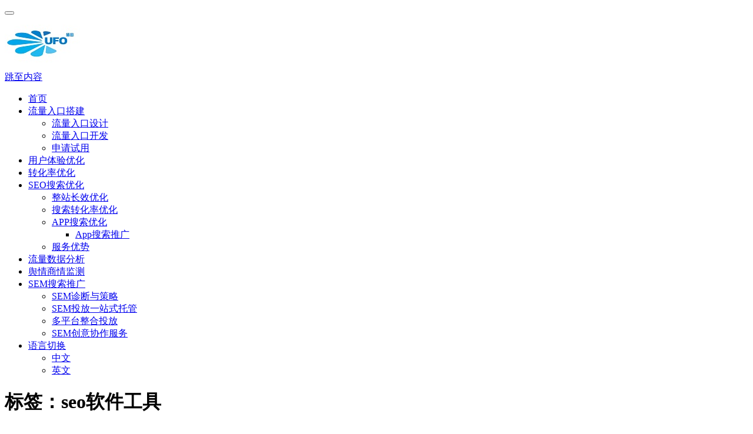

--- FILE ---
content_type: text/html; charset=UTF-8
request_url: http://www.ctufo.com/tag/seo%E8%BD%AF%E4%BB%B6%E5%B7%A5%E5%85%B7
body_size: 14160
content:
<!DOCTYPE html>

<html lang="zh-CN">

<head>


<meta charset="UTF-8">
<meta name="viewport" content="width=device-width, initial-scale=1">
<link rel="profile" href="http://gmpg.org/xfn/11">
<link rel="pingback" href="http://www.ctufo.com/xmlrpc.php">

<title>seo软件工具 | CTUFO searching</title>

<!-- All In One SEO Pack 3.7.0[264,310] -->

<meta name="keywords"  content="营销中对你有用的seo优化软件工具,seo优化,自动优化软件,seo软件工具,seo,分享与沙龙" />

<script type="application/ld+json" class="aioseop-schema">{"@context":"https://schema.org","@graph":[{"@type":"Organization","@id":"http://www.ctufo.com/#organization","url":"http://www.ctufo.com/","name":"CTUFO searching","sameAs":[],"logo":{"@type":"ImageObject","@id":"http://www.ctufo.com/#logo","url":"http://www.ctufo.com/wp-content/uploads/2017/07/logo-128.jpg","caption":""},"image":{"@id":"http://www.ctufo.com/#logo"}},{"@type":"WebSite","@id":"http://www.ctufo.com/#website","url":"http://www.ctufo.com/","name":"CTUFO searching","publisher":{"@id":"http://www.ctufo.com/#organization"},"potentialAction":{"@type":"SearchAction","target":"http://www.ctufo.com/?s={search_term_string}","query-input":"required name=search_term_string"}},{"@type":"CollectionPage","@id":"http://www.ctufo.com/tag/seo%e8%bd%af%e4%bb%b6%e5%b7%a5%e5%85%b7#collectionpage","url":"http://www.ctufo.com/tag/seo%e8%bd%af%e4%bb%b6%e5%b7%a5%e5%85%b7","inLanguage":"zh-CN","name":"seo软件工具","isPartOf":{"@id":"http://www.ctufo.com/#website"},"breadcrumb":{"@id":"http://www.ctufo.com/tag/seo%e8%bd%af%e4%bb%b6%e5%b7%a5%e5%85%b7#breadcrumblist"}},{"@type":"BreadcrumbList","@id":"http://www.ctufo.com/tag/seo%e8%bd%af%e4%bb%b6%e5%b7%a5%e5%85%b7#breadcrumblist","itemListElement":[{"@type":"ListItem","position":1,"item":{"@type":"WebPage","@id":"http://www.ctufo.com/","url":"http://www.ctufo.com/","name":" CTUFO流量营销技术咨询 Traffic Marketing Consulting－SEO，SEM，ASO，UEO"}},{"@type":"ListItem","position":2,"item":{"@type":"WebPage","@id":"http://www.ctufo.com/tag/seo%e8%bd%af%e4%bb%b6%e5%b7%a5%e5%85%b7","url":"http://www.ctufo.com/tag/seo%e8%bd%af%e4%bb%b6%e5%b7%a5%e5%85%b7","name":"seo软件工具"}}]}]}</script>
<link rel="canonical" href="http://www.ctufo.com/tag/seo%e8%bd%af%e4%bb%b6%e5%b7%a5%e5%85%b7" />
<!-- All In One SEO Pack -->
<link rel='dns-prefetch' href='//cdnjs.cloudflare.com' />
<link rel='dns-prefetch' href='//fonts.googleapis.com' />
<link rel='dns-prefetch' href='//s.w.org' />
<link rel="alternate" type="application/rss+xml" title="CTUFO searching &raquo; Feed" href="http://www.ctufo.com/feed" />
<link rel="alternate" type="application/rss+xml" title="CTUFO searching &raquo; 评论Feed" href="http://www.ctufo.com/comments/feed" />
<link rel="alternate" type="application/rss+xml" title="CTUFO searching &raquo; seo软件工具标签Feed" href="http://www.ctufo.com/tag/seo%e8%bd%af%e4%bb%b6%e5%b7%a5%e5%85%b7/feed" />
		<script type="text/javascript">
			window._wpemojiSettings = {"baseUrl":"https:\/\/s.w.org\/images\/core\/emoji\/11.2.0\/72x72\/","ext":".png","svgUrl":"https:\/\/s.w.org\/images\/core\/emoji\/11.2.0\/svg\/","svgExt":".svg","source":{"concatemoji":"http:\/\/www.ctufo.com\/wp-includes\/js\/wp-emoji-release.min.js?ver=5.1.19"}};
			!function(e,a,t){var n,r,o,i=a.createElement("canvas"),p=i.getContext&&i.getContext("2d");function s(e,t){var a=String.fromCharCode;p.clearRect(0,0,i.width,i.height),p.fillText(a.apply(this,e),0,0);e=i.toDataURL();return p.clearRect(0,0,i.width,i.height),p.fillText(a.apply(this,t),0,0),e===i.toDataURL()}function c(e){var t=a.createElement("script");t.src=e,t.defer=t.type="text/javascript",a.getElementsByTagName("head")[0].appendChild(t)}for(o=Array("flag","emoji"),t.supports={everything:!0,everythingExceptFlag:!0},r=0;r<o.length;r++)t.supports[o[r]]=function(e){if(!p||!p.fillText)return!1;switch(p.textBaseline="top",p.font="600 32px Arial",e){case"flag":return s([55356,56826,55356,56819],[55356,56826,8203,55356,56819])?!1:!s([55356,57332,56128,56423,56128,56418,56128,56421,56128,56430,56128,56423,56128,56447],[55356,57332,8203,56128,56423,8203,56128,56418,8203,56128,56421,8203,56128,56430,8203,56128,56423,8203,56128,56447]);case"emoji":return!s([55358,56760,9792,65039],[55358,56760,8203,9792,65039])}return!1}(o[r]),t.supports.everything=t.supports.everything&&t.supports[o[r]],"flag"!==o[r]&&(t.supports.everythingExceptFlag=t.supports.everythingExceptFlag&&t.supports[o[r]]);t.supports.everythingExceptFlag=t.supports.everythingExceptFlag&&!t.supports.flag,t.DOMReady=!1,t.readyCallback=function(){t.DOMReady=!0},t.supports.everything||(n=function(){t.readyCallback()},a.addEventListener?(a.addEventListener("DOMContentLoaded",n,!1),e.addEventListener("load",n,!1)):(e.attachEvent("onload",n),a.attachEvent("onreadystatechange",function(){"complete"===a.readyState&&t.readyCallback()})),(n=t.source||{}).concatemoji?c(n.concatemoji):n.wpemoji&&n.twemoji&&(c(n.twemoji),c(n.wpemoji)))}(window,document,window._wpemojiSettings);
		</script>
		<style type="text/css">
img.wp-smiley,
img.emoji {
	display: inline !important;
	border: none !important;
	box-shadow: none !important;
	height: 1em !important;
	width: 1em !important;
	margin: 0 .07em !important;
	vertical-align: -0.1em !important;
	background: none !important;
	padding: 0 !important;
}
</style>
	<link rel='stylesheet' id='wp-block-library-css'  href='http://www.ctufo.com/wp-includes/css/dist/block-library/style.min.css?ver=5.1.19' type='text/css' media='all' />
<link rel='stylesheet' id='font-awesome-5-css'  href='http://www.ctufo.com/wp-content/plugins/themeisle-companion/obfx_modules/gutenberg-blocks/assets/fontawesome/css/all.min.css?ver=2.9.16' type='text/css' media='all' />
<link rel='stylesheet' id='font-awesome-4-shims-css'  href='http://www.ctufo.com/wp-content/plugins/themeisle-companion/obfx_modules/gutenberg-blocks/assets/fontawesome/css/v4-shims.min.css?ver=2.9.16' type='text/css' media='all' />
<link rel='stylesheet' id='themeisle-block_styles-css'  href='http://www.ctufo.com/wp-content/plugins/themeisle-companion/vendor/codeinwp/gutenberg-blocks/build/style.css?ver=1.5.6' type='text/css' media='all' />
<link rel='stylesheet' id='lvca-animate-styles-css'  href='http://www.ctufo.com/wp-content/plugins/addons-for-visual-composer/assets/css/animate.css?ver=2.6.0' type='text/css' media='all' />
<link rel='stylesheet' id='lvca-frontend-styles-css'  href='http://www.ctufo.com/wp-content/plugins/addons-for-visual-composer/assets/css/lvca-frontend.css?ver=2.6.0' type='text/css' media='all' />
<link rel='stylesheet' id='lvca-icomoon-styles-css'  href='http://www.ctufo.com/wp-content/plugins/addons-for-visual-composer/assets/css/icomoon.css?ver=2.6.0' type='text/css' media='all' />
<link rel='stylesheet' id='contact-form-7-css'  href='http://www.ctufo.com/wp-content/plugins/contact-form-7/includes/css/styles.css?ver=5.0.3' type='text/css' media='all' />
<link rel='stylesheet' id='cool-tag-cloud-css'  href='http://www.ctufo.com/wp-content/plugins/cool-tag-cloud/inc/cool-tag-cloud.css?ver=2.20' type='text/css' media='all' />
<link rel='stylesheet' id='dslc-fontawesome-css'  href='http://www.ctufo.com/wp-content/plugins/live-composer-page-builder/css/font-awesome.css?ver=1.5.8' type='text/css' media='all' />
<link rel='stylesheet' id='dslc-plugins-css-css'  href='http://www.ctufo.com/wp-content/plugins/live-composer-page-builder/css/dist/frontend.plugins.min.css?ver=1.5.8' type='text/css' media='all' />
<link rel='stylesheet' id='dslc-frontend-css-css'  href='http://www.ctufo.com/wp-content/plugins/live-composer-page-builder/css/dist/frontend.min.css?ver=1.5.8' type='text/css' media='all' />
<link rel='stylesheet' id='dashicons-css'  href='http://www.ctufo.com/wp-includes/css/dashicons.min.css?ver=5.1.19' type='text/css' media='all' />
<link rel='stylesheet' id='obfx-module-pub-css-menu-icons-0-css'  href='https://cdnjs.cloudflare.com/ajax/libs/font-awesome/4.7.0/css/font-awesome.min.css?ver=2.9.16' type='text/css' media='all' />
<link rel='stylesheet' id='obfx-module-pub-css-menu-icons-1-css'  href='http://www.ctufo.com/wp-content/plugins/themeisle-companion/obfx_modules/menu-icons/css/public.css?ver=2.9.16' type='text/css' media='all' />
<link rel='stylesheet' id='lvca-accordion-css'  href='http://www.ctufo.com/wp-content/plugins/addons-for-visual-composer/includes/addons/accordion/css/style.css?ver=2.6.0' type='text/css' media='all' />
<link rel='stylesheet' id='lvca-slick-css'  href='http://www.ctufo.com/wp-content/plugins/addons-for-visual-composer/assets/css/slick.css?ver=2.6.0' type='text/css' media='all' />
<link rel='stylesheet' id='lvca-carousel-css'  href='http://www.ctufo.com/wp-content/plugins/addons-for-visual-composer/includes/addons/carousel/css/style.css?ver=2.6.0' type='text/css' media='all' />
<link rel='stylesheet' id='lvca-clients-css'  href='http://www.ctufo.com/wp-content/plugins/addons-for-visual-composer/includes/addons/clients/css/style.css?ver=2.6.0' type='text/css' media='all' />
<link rel='stylesheet' id='lvca-heading-css'  href='http://www.ctufo.com/wp-content/plugins/addons-for-visual-composer/includes/addons/heading/css/style.css?ver=2.6.0' type='text/css' media='all' />
<link rel='stylesheet' id='lvca-odometers-css'  href='http://www.ctufo.com/wp-content/plugins/addons-for-visual-composer/includes/addons/odometers/css/style.css?ver=2.6.0' type='text/css' media='all' />
<link rel='stylesheet' id='lvca-piecharts-css'  href='http://www.ctufo.com/wp-content/plugins/addons-for-visual-composer/includes/addons/piecharts/css/style.css?ver=2.6.0' type='text/css' media='all' />
<link rel='stylesheet' id='lvca-posts-carousel-css'  href='http://www.ctufo.com/wp-content/plugins/addons-for-visual-composer/includes/addons/posts-carousel/css/style.css?ver=2.6.0' type='text/css' media='all' />
<link rel='stylesheet' id='lvca-pricing-table-css'  href='http://www.ctufo.com/wp-content/plugins/addons-for-visual-composer/includes/addons/pricing-table/css/style.css?ver=2.6.0' type='text/css' media='all' />
<link rel='stylesheet' id='lvca-services-css'  href='http://www.ctufo.com/wp-content/plugins/addons-for-visual-composer/includes/addons/services/css/style.css?ver=2.6.0' type='text/css' media='all' />
<link rel='stylesheet' id='lvca-stats-bar-css'  href='http://www.ctufo.com/wp-content/plugins/addons-for-visual-composer/includes/addons/stats-bar/css/style.css?ver=2.6.0' type='text/css' media='all' />
<link rel='stylesheet' id='lvca-tabs-css'  href='http://www.ctufo.com/wp-content/plugins/addons-for-visual-composer/includes/addons/tabs/css/style.css?ver=2.6.0' type='text/css' media='all' />
<link rel='stylesheet' id='lvca-team-members-css'  href='http://www.ctufo.com/wp-content/plugins/addons-for-visual-composer/includes/addons/team/css/style.css?ver=2.6.0' type='text/css' media='all' />
<link rel='stylesheet' id='lvca-testimonials-css'  href='http://www.ctufo.com/wp-content/plugins/addons-for-visual-composer/includes/addons/testimonials/css/style.css?ver=2.6.0' type='text/css' media='all' />
<link rel='stylesheet' id='lvca-flexslider-css'  href='http://www.ctufo.com/wp-content/plugins/addons-for-visual-composer/assets/css/flexslider.css?ver=2.6.0' type='text/css' media='all' />
<link rel='stylesheet' id='lvca-testimonials-slider-css'  href='http://www.ctufo.com/wp-content/plugins/addons-for-visual-composer/includes/addons/testimonials-slider/css/style.css?ver=2.6.0' type='text/css' media='all' />
<link rel='stylesheet' id='lvca-portfolio-css'  href='http://www.ctufo.com/wp-content/plugins/addons-for-visual-composer/includes/addons/portfolio/css/style.css?ver=2.6.0' type='text/css' media='all' />
<link rel='stylesheet' id='zerif_font_all-css'  href='//fonts.googleapis.com/css?family=Open+Sans%3A300%2C300italic%2C400%2C400italic%2C600%2C600italic%2C700%2C700italic%2C800%2C800italic&#038;subset=latin&#038;ver=5.1.19' type='text/css' media='all' />
<link rel='stylesheet' id='zerif_bootstrap_style-css'  href='http://www.ctufo.com/wp-content/themes/zerif-lite/css/bootstrap.css?ver=5.1.19' type='text/css' media='all' />
<link rel='stylesheet' id='zerif_fontawesome-css'  href='http://www.ctufo.com/wp-content/themes/zerif-lite/css/font-awesome.min.css?ver=v1' type='text/css' media='all' />
<link rel='stylesheet' id='zerif_style-css'  href='http://www.ctufo.com/wp-content/themes/zerif-lite/style.css?ver=1.8.5.42' type='text/css' media='all' />
<style id='zerif_style-inline-css' type='text/css'>

		.page-template-builder-fullwidth {
			overflow: hidden;
		}
		@media (min-width: 768px) {
			.page-template-builder-fullwidth-std .header > .elementor {
				padding-top: 76px;
			}
		}

</style>
<link rel='stylesheet' id='zerif_responsive_style-css'  href='http://www.ctufo.com/wp-content/themes/zerif-lite/css/responsive.css?ver=1.8.5.42' type='text/css' media='all' />
<!--[if lt IE 9]>
<link rel='stylesheet' id='zerif_ie_style-css'  href='http://www.ctufo.com/wp-content/themes/zerif-lite/css/ie.css?ver=1.8.5.42' type='text/css' media='all' />
<![endif]-->
<script type='text/javascript' src='http://www.ctufo.com/wp-includes/js/jquery/jquery.js?ver=1.12.4'></script>
<script type='text/javascript' src='http://www.ctufo.com/wp-includes/js/jquery/jquery-migrate.min.js?ver=1.4.1'></script>
<script type='text/javascript'>
var mejsL10n = {"language":"zh","strings":{"mejs.install-flash":"\u60a8\u6b63\u5728\u4f7f\u7528\u7684\u6d4f\u89c8\u5668\u672a\u5b89\u88c5\u6216\u542f\u7528Flash\u64ad\u653e\u5668\uff0c\u8bf7\u542f\u7528\u60a8\u7684Flash\u64ad\u653e\u5668\u63d2\u4ef6\uff0c\u6216\u4ece https:\/\/get.adobe.com\/flashplayer\/ \u4e0b\u8f7d\u6700\u65b0\u7248\u3002","mejs.fullscreen-off":"\u5173\u95ed\u5168\u5c4f","mejs.fullscreen-on":"\u5168\u5c4f","mejs.download-video":"\u4e0b\u8f7d\u89c6\u9891","mejs.fullscreen":"\u5168\u5c4f","mejs.time-jump-forward":["\u524d\u8fdb1\u79d2","\u524d\u8fdb%1\u79d2"],"mejs.loop":"\u5207\u6362\u5faa\u73af","mejs.play":"\u64ad\u653e","mejs.pause":"\u6682\u505c","mejs.close":"\u5173\u95ed","mejs.time-slider":"\u65f6\u95f4\u8f74","mejs.time-help-text":"\u4f7f\u7528\u5de6\/\u53f3\u7bad\u5934\u952e\u6765\u524d\u8fdb\u4e00\u79d2\uff0c\u4e0a\/\u4e0b\u7bad\u5934\u952e\u6765\u524d\u8fdb\u5341\u79d2\u3002","mejs.time-skip-back":["\u540e\u90001\u79d2","\u8df3\u56de%1\u79d2"],"mejs.captions-subtitles":"\u8bf4\u660e\u6587\u5b57\u6216\u5b57\u5e55","mejs.captions-chapters":"\u7ae0\u8282","mejs.none":"\u65e0","mejs.mute-toggle":"\u5207\u6362\u9759\u97f3","mejs.volume-help-text":"\u4f7f\u7528\u4e0a\/\u4e0b\u7bad\u5934\u952e\u6765\u589e\u9ad8\u6216\u964d\u4f4e\u97f3\u91cf\u3002","mejs.unmute":"\u53d6\u6d88\u9759\u97f3","mejs.mute":"\u9759\u97f3","mejs.volume-slider":"\u97f3\u91cf","mejs.video-player":"\u89c6\u9891\u64ad\u653e\u5668","mejs.audio-player":"\u97f3\u9891\u64ad\u653e\u5668","mejs.ad-skip":"\u8df3\u8fc7\u5e7f\u544a","mejs.ad-skip-info":["1\u79d2\u540e\u8df3\u8fc7","%1\u79d2\u540e\u8df3\u8fc7"],"mejs.source-chooser":"\u9009\u62e9\u6765\u6e90","mejs.stop":"\u505c\u6b62","mejs.speed-rate":"\u901f\u5ea6","mejs.live-broadcast":"\u73b0\u573a\u76f4\u64ad","mejs.afrikaans":"\u5357\u975e\u8377\u5170\u8bed","mejs.albanian":"\u963f\u5c14\u5df4\u5c3c\u4e9a\u8bed","mejs.arabic":"\u963f\u62c9\u4f2f\u8bed","mejs.belarusian":"\u767d\u4fc4\u7f57\u65af\u8bed","mejs.bulgarian":"\u4fdd\u52a0\u5229\u4e9a\u8bed","mejs.catalan":"\u52a0\u6cf0\u7f57\u5c3c\u4e9a\u8bed","mejs.chinese":"\u4e2d\u6587","mejs.chinese-simplified":"\u7b80\u4f53\u4e2d\u6587","mejs.chinese-traditional":"\u7e41\u4f53\u4e2d\u6587","mejs.croatian":"\u514b\u7f57\u5730\u4e9a\u8bed","mejs.czech":"\u6377\u514b\u8bed","mejs.danish":"\u4e39\u9ea6\u8bed","mejs.dutch":"\u8377\u5170\u8bed","mejs.english":"\u82f1\u8bed","mejs.estonian":"\u7231\u6c99\u5c3c\u4e9a\u8bed","mejs.filipino":"\u83f2\u5f8b\u5bbe\u8bed","mejs.finnish":"\u82ac\u5170\u8bed","mejs.french":"\u6cd5\u8bed","mejs.galician":"\u52a0\u5229\u897f\u4e9a\u8bed","mejs.german":"\u5fb7\u8bed","mejs.greek":"\u5e0c\u814a\u8bed","mejs.haitian-creole":"\u6d77\u5730\u514b\u91cc\u5965\u5c14\u8bed","mejs.hebrew":"\u5e0c\u4f2f\u6765\u8bed","mejs.hindi":"\u5370\u5730\u8bed","mejs.hungarian":"\u5308\u7259\u5229\u8bed","mejs.icelandic":"\u51b0\u5c9b\u8bed","mejs.indonesian":"\u5370\u5ea6\u5c3c\u897f\u4e9a\u8bed","mejs.irish":"\u7231\u5c14\u5170\u8bed","mejs.italian":"\u610f\u5927\u5229\u8bed","mejs.japanese":"\u65e5\u8bed","mejs.korean":"\u97e9\u8bed","mejs.latvian":"\u62c9\u8131\u7ef4\u4e9a\u8bed","mejs.lithuanian":"\u7acb\u9676\u5b9b\u8bed","mejs.macedonian":"\u9a6c\u5176\u987f\u8bed","mejs.malay":"\u9a6c\u6765\u8bed","mejs.maltese":"\u9a6c\u8033\u4ed6\u8bed","mejs.norwegian":"\u632a\u5a01\u8bed","mejs.persian":"\u6ce2\u65af\u8bed","mejs.polish":"\u6ce2\u5170\u8bed","mejs.portuguese":"\u8461\u8404\u7259\u8bed","mejs.romanian":"\u7f57\u9a6c\u5c3c\u4e9a\u8bed","mejs.russian":"\u4fc4\u8bed","mejs.serbian":"\u585e\u5c14\u7ef4\u4e9a\u8bed","mejs.slovak":"\u65af\u6d1b\u4f10\u514b\u8bed","mejs.slovenian":"\u65af\u6d1b\u6587\u5c3c\u4e9a\u8bed","mejs.spanish":"\u897f\u73ed\u7259\u8bed","mejs.swahili":"\u65af\u74e6\u5e0c\u91cc\u8bed","mejs.swedish":"\u745e\u5178\u8bed","mejs.tagalog":"\u4ed6\u52a0\u7984\u8bed","mejs.thai":"\u6cf0\u8bed","mejs.turkish":"\u571f\u8033\u5176\u8bed","mejs.ukrainian":"\u4e4c\u514b\u5170\u8bed","mejs.vietnamese":"\u8d8a\u5357\u8bed","mejs.welsh":"\u5a01\u5c14\u58eb\u8bed","mejs.yiddish":"\u610f\u7b2c\u7eea\u8bed"}};
</script>
<script type='text/javascript' src='http://www.ctufo.com/wp-includes/js/mediaelement/mediaelement-and-player.min.js?ver=4.2.6-78496d1'></script>
<script type='text/javascript' src='http://www.ctufo.com/wp-includes/js/mediaelement/mediaelement-migrate.min.js?ver=5.1.19'></script>
<script type='text/javascript'>
/* <![CDATA[ */
var _wpmejsSettings = {"pluginPath":"\/wp-includes\/js\/mediaelement\/","classPrefix":"mejs-","stretching":"responsive"};
/* ]]> */
</script>
<script type='text/javascript' src='http://www.ctufo.com/wp-content/plugins/live-composer-page-builder/js/dist/client_plugins.min.js?ver=1.5.8'></script>
<script type='text/javascript' src='http://www.ctufo.com/wp-content/plugins/addons-for-visual-composer/includes/addons/accordion/js/accordion.min.js?ver=2.6.0'></script>
<script type='text/javascript' src='http://www.ctufo.com/wp-content/plugins/addons-for-visual-composer/assets/js/slick.min.js?ver=2.6.0'></script>
<script type='text/javascript' src='http://www.ctufo.com/wp-content/plugins/addons-for-visual-composer/assets/js/jquery.stats.min.js?ver=2.6.0'></script>
<script type='text/javascript' src='http://www.ctufo.com/wp-content/plugins/addons-for-visual-composer/includes/addons/odometers/js/odometer.min.js?ver=2.6.0'></script>
<script type='text/javascript' src='http://www.ctufo.com/wp-content/plugins/addons-for-visual-composer/includes/addons/piecharts/js/piechart.min.js?ver=2.6.0'></script>
<script type='text/javascript' src='http://www.ctufo.com/wp-content/plugins/addons-for-visual-composer/includes/addons/posts-carousel/js/posts-carousel.min.js?ver=2.6.0'></script>
<script type='text/javascript' src='http://www.ctufo.com/wp-content/plugins/addons-for-visual-composer/includes/addons/spacer/js/spacer.min.js?ver=2.6.0'></script>
<script type='text/javascript' src='http://www.ctufo.com/wp-content/plugins/addons-for-visual-composer/includes/addons/services/js/services.min.js?ver=2.6.0'></script>
<script type='text/javascript' src='http://www.ctufo.com/wp-content/plugins/addons-for-visual-composer/includes/addons/stats-bar/js/stats-bar.min.js?ver=2.6.0'></script>
<script type='text/javascript' src='http://www.ctufo.com/wp-content/plugins/addons-for-visual-composer/includes/addons/tabs/js/tabs.min.js?ver=2.6.0'></script>
<script type='text/javascript' src='http://www.ctufo.com/wp-content/plugins/addons-for-visual-composer/assets/js/jquery.flexslider.min.js?ver=2.6.0'></script>
<script type='text/javascript' src='http://www.ctufo.com/wp-content/plugins/addons-for-visual-composer/includes/addons/testimonials-slider/js/testimonials.min.js?ver=2.6.0'></script>
<script type='text/javascript' src='http://www.ctufo.com/wp-content/plugins/addons-for-visual-composer/assets/js/isotope.pkgd.min.js?ver=2.6.0'></script>
<script type='text/javascript' src='http://www.ctufo.com/wp-content/plugins/addons-for-visual-composer/assets/js/imagesloaded.pkgd.min.js?ver=2.6.0'></script>
<script type='text/javascript' src='http://www.ctufo.com/wp-content/plugins/addons-for-visual-composer/includes/addons/portfolio/js/portfolio.min.js?ver=2.6.0'></script>
<!--[if lt IE 9]>
<script type='text/javascript' src='http://www.ctufo.com/wp-content/themes/zerif-lite/js/html5.js?ver=5.1.19'></script>
<![endif]-->
<link rel='https://api.w.org/' href='http://www.ctufo.com/wp-json/' />
<link rel="EditURI" type="application/rsd+xml" title="RSD" href="http://www.ctufo.com/xmlrpc.php?rsd" />
<link rel="wlwmanifest" type="application/wlwmanifest+xml" href="http://www.ctufo.com/wp-includes/wlwmanifest.xml" /> 
<meta name="generator" content="WordPress 5.1.19" />
        <script type="text/javascript">
            (function () {
                window.lvca_fs = {can_use_premium_code: false};
            })();
        </script>
        <!-- Enter your scripts here --><style type="text/css" id="custom-background-css">
body.custom-background { background-image: url("http://www.ctufo.com/wp-content/uploads/2020/09/2.png"); background-position: left top; background-size: auto; background-repeat: repeat; background-attachment: scroll; }
</style>
	<style type="text/css">.dslc-modules-section-wrapper, .dslca-add-modules-section { width : 640px; } .dslc-modules-section:not(.dslc-full) { padding-left: 4%;  padding-right: 4%; } .dslc-modules-section { margin-left:0%;margin-right:0%;margin-bottom:0px;padding-bottom:80px;padding-top:80px;padding-left:0%;padding-right:0%;background-image:none;background-repeat:repeat;background-position:left top;background-attachment:scroll;background-size:auto;border-width:0px;border-style:solid; }</style><link rel="icon" href="http://www.ctufo.com/wp-content/uploads/2017/07/储田logo32X32-04.png" sizes="32x32" />
<link rel="icon" href="http://www.ctufo.com/wp-content/uploads/2017/07/储田logo32X32-04.png" sizes="192x192" />
<link rel="apple-touch-icon-precomposed" href="http://www.ctufo.com/wp-content/uploads/2017/07/储田logo32X32-04.png" />
<meta name="msapplication-TileImage" content="http://www.ctufo.com/wp-content/uploads/2017/07/储田logo32X32-04.png" />
		<style type="text/css" id="wp-custom-css">
			.home1 {
FILTER: gray;
-webkit-filter: grayscale(100%);
}
		</style>
		
</head>


	<body class="archive tag tag-seo tag-637 wp-custom-logo group-blog" >



<div id="mobilebgfix">
	<div class="mobile-bg-fix-img-wrap">
		<div class="mobile-bg-fix-img"></div>
	</div>
	<div class="mobile-bg-fix-whole-site">


<header id="home" class="header" itemscope="itemscope" itemtype="http://schema.org/WPHeader">

	<div id="main-nav" class="navbar navbar-inverse bs-docs-nav" role="banner">

		<div class="container">

			
			<div class="navbar-header responsive-logo">

				<button class="navbar-toggle collapsed" type="button" data-toggle="collapse" data-target=".bs-navbar-collapse">

				<span class="sr-only">切换导航</span>

				<span class="icon-bar"></span>

				<span class="icon-bar"></span>

				<span class="icon-bar"></span>

				</button>

					<div class="navbar-brand" itemscope itemtype="http://schema.org/Organization">

						<a href="http://www.ctufo.com/" class="custom-logo-link" rel="home" itemprop="url"><img width="128" height="91" src="http://www.ctufo.com/wp-content/uploads/2017/07/logo-128.jpg" class="custom-logo" alt="CTUFO searching" itemprop="logo" /></a>
					</div> <!-- /.navbar-brand -->

				</div> <!-- /.navbar-header -->

			
		
		<nav class="navbar-collapse bs-navbar-collapse collapse" id="site-navigation" itemscope itemtype="http://schema.org/SiteNavigationElement">
			<a class="screen-reader-text skip-link" href="#content">跳至内容</a>
			<ul id="menu-ctufosearching" class="nav navbar-nav navbar-right responsive-nav main-nav-list"><li id="menu-item-15757" class="menu-item menu-item-type-post_type menu-item-object-page menu-item-home menu-item-15757"><a href="http://www.ctufo.com/"><i class="obfx-menu-icon dashicons dashicons-admin-home"></i>首页</a></li>
<li id="menu-item-20931" class="menu-item menu-item-type-post_type menu-item-object-page menu-item-has-children menu-item-20931"><a href="http://www.ctufo.com/ticd">流量入口搭建</a>
<ul class="sub-menu">
	<li id="menu-item-20932" class="menu-item menu-item-type-custom menu-item-object-custom menu-item-20932"><a href="/ticd#流量入口设计">流量入口设计</a></li>
	<li id="menu-item-20933" class="menu-item menu-item-type-custom menu-item-object-custom menu-item-20933"><a href="/ticd#流量入口开发">流量入口开发</a></li>
	<li id="menu-item-20934" class="menu-item menu-item-type-custom menu-item-object-custom menu-item-20934"><a href="/ticd#申请试用">申请试用</a></li>
</ul>
</li>
<li id="menu-item-15801" class="menu-item menu-item-type-post_type menu-item-object-page menu-item-15801"><a href="http://www.ctufo.com/ueo">用户体验优化</a></li>
<li id="menu-item-19262" class="menu-item menu-item-type-post_type menu-item-object-page menu-item-19262"><a href="http://www.ctufo.com/cro">转化率优化</a></li>
<li id="menu-item-13622" class="menu-item menu-item-type-post_type menu-item-object-page menu-item-has-children menu-item-13622"><a href="http://www.ctufo.com/seo">SEO搜索优化</a>
<ul class="sub-menu">
	<li id="menu-item-13793" class="menu-item menu-item-type-custom menu-item-object-custom menu-item-13793"><a href="/seo#整站长效优化">整站长效优化</a></li>
	<li id="menu-item-14818" class="menu-item menu-item-type-custom menu-item-object-custom menu-item-14818"><a href="/seo#搜索转化率优化">搜索转化率优化</a></li>
	<li id="menu-item-13623" class="menu-item menu-item-type-post_type menu-item-object-page menu-item-has-children menu-item-13623"><a href="http://www.ctufo.com/aso">APP搜索优化</a>
	<ul class="sub-menu">
		<li id="menu-item-15754" class="menu-item menu-item-type-post_type menu-item-object-page menu-item-15754"><a href="http://www.ctufo.com/asem">App搜索推广</a></li>
	</ul>
</li>
	<li id="menu-item-13794" class="menu-item menu-item-type-custom menu-item-object-custom menu-item-13794"><a href="/seo#服务优势">服务优势</a></li>
</ul>
</li>
<li id="menu-item-15800" class="menu-item menu-item-type-post_type menu-item-object-page menu-item-15800"><a href="http://www.ctufo.com/tda">流量数据分析</a></li>
<li id="menu-item-19657" class="menu-item menu-item-type-post_type menu-item-object-page menu-item-19657"><a href="http://www.ctufo.com/pom">舆情商情监测</a></li>
<li id="menu-item-13628" class="menu-item menu-item-type-post_type menu-item-object-page menu-item-has-children menu-item-13628"><a href="http://www.ctufo.com/sema">SEM搜索推广</a>
<ul class="sub-menu">
	<li id="menu-item-13798" class="menu-item menu-item-type-custom menu-item-object-custom menu-item-13798"><a href="/sema#SEM分析与诊断">SEM诊断与策略</a></li>
	<li id="menu-item-13796" class="menu-item menu-item-type-custom menu-item-object-custom menu-item-13796"><a href="/sema#SEM投放一站式托管">SEM投放一站式托管</a></li>
	<li id="menu-item-13797" class="menu-item menu-item-type-custom menu-item-object-custom menu-item-13797"><a href="/sema#多引擎、多渠道整合优化">多平台整合投放</a></li>
	<li id="menu-item-13799" class="menu-item menu-item-type-custom menu-item-object-custom menu-item-13799"><a href="/sema#SEM创意协作服务">SEM创意协作服务</a></li>
</ul>
</li>
<li id="menu-item-19646" class="menu-item menu-item-type-custom menu-item-object-custom menu-item-home menu-item-has-children menu-item-19646"><a href="http://www.ctufo.com">语言切换</a>
<ul class="sub-menu">
	<li id="menu-item-19647" class="menu-item menu-item-type-custom menu-item-object-custom menu-item-19647"><a href="/">中文</a></li>
	<li id="menu-item-19648" class="menu-item menu-item-type-custom menu-item-object-custom menu-item-19648"><a href="http://fanyi.baidu.com/transpage?query=http%3A%2F%2Fwww.ctufo.com&#038;from=zh&#038;to=en&#038;source=url&#038;render=1">英文</a></li>
</ul>
</li>
</ul>		</nav>

		
		</div> <!-- /.container -->

		

      </div><!-- /#main-nav -->
	<!-- / END TOP BAR -->



<div class="clear"></div>

</header> <!-- / END HOME SECTION  -->
<div id="content" class="site-content">

<div class="container">

	
	<div class="content-left-wrap col-md-9">

		
		<div id="primary" class="content-area">

			<main id="main" class="site-main">

			
				<header class="page-header">

					<h1 class="page-title">标签：seo软件工具</h1>
				</header><!-- .page-header -->

				
<article id="post-16213" class="post-16213 post type-post status-publish format-standard has-post-thumbnail hentry category-seo category-share tag-seo tag-636" itemtype="http://schema.org/BlogPosting" itemtype="http://schema.org/BlogPosting">
	<div class="post-img-wrap"><a href="http://www.ctufo.com/16213" title="营销中对你有用的seo优化软件工具" ><img width="250" height="150" src="http://www.ctufo.com/wp-content/uploads/2016/04/zdsasd.jpg" class="attachment-zerif-post-thumbnail size-zerif-post-thumbnail wp-post-image" alt="" srcset="http://www.ctufo.com/wp-content/uploads/2016/04/zdsasd.jpg 367w, http://www.ctufo.com/wp-content/uploads/2016/04/zdsasd-300x179.jpg 300w" sizes="(max-width: 250px) 100vw, 250px" /></a></div><div class="listpost-content-wrap">
	<div class="list-post-top">

	<header class="entry-header">

		<h1 class="entry-title"><a href="http://www.ctufo.com/16213" rel="bookmark">营销中对你有用的seo优化软件工具</a></h1>

		
		<div class="entry-meta">

			<span class="posted-on">发表于<a href="http://www.ctufo.com/16213" rel="bookmark"><time class="entry-date published" datetime="2016-04-06T17:33:06+08:00">2016年4月6日</time><time class="updated" datetime="2016-04-06T17:55:10+08:00">2016年4月6日</time></a> </ SPAN> <span class="byline">由<span class="author vcard"><a class="url fn n" href="http://www.ctufo.com/author/leoli">CTUFO</a></span> </ SPAN>
		</div><!-- .entry-meta -->

		
	</header><!-- .entry-header -->

	<div class="entry-content"><div id="dslc-theme-content"><div id="dslc-theme-content-inner"><p>当我们在进行营销引流的时候，会发现有的软件小工具就能够解决我们大量重复性的工作，从而节省我们的时间提高工作效率，作为企业看重的是每天的流量，最终的订单，而这些往往需要一个高效率的团队来完成，今天给大家分享一些自己常用的<a href="http://www.ctufo.com/16213">软件小工具</a>。 <a href="http://www.ctufo.com/16213#more-16213" class="more-link">[&hellip;]</a></p>
</div></div>
	<footer class="entry-footer">

		<span class="cat-links">张贴在<a href="http://www.ctufo.com/category/share/seo" rel="category tag">SEO</a>、<a href="http://www.ctufo.com/category/share" rel="category tag">分享与沙龙</a></span><span class="tags-links">标签：<a href="http://www.ctufo.com/tag/seo%e4%bc%98%e5%8c%96" rel="tag">SEO优化</a>、<a href="http://www.ctufo.com/tag/seo%e8%bd%af%e4%bb%b6%e5%b7%a5%e5%85%b7" rel="tag">seo软件工具</a>、<a href="http://www.ctufo.com/tag/%e8%87%aa%e5%8a%a8%e4%bc%98%e5%8c%96%e8%bd%af%e4%bb%b6" rel="tag">自动优化软件</a>、<a href="http://www.ctufo.com/tag/%e8%90%a5%e9%94%80%e4%b8%ad%e5%af%b9%e4%bd%a0%e6%9c%89%e7%94%a8%e7%9a%84seo%e4%bc%98%e5%8c%96%e8%bd%af%e4%bb%b6%e5%b7%a5%e5%85%b7" rel="tag">营销中对你有用的seo优化软件工具</a></span>
	</footer><!-- .entry-footer -->

	</div><!-- .entry-content --><!-- .entry-summary -->

	</div><!-- .list-post-top -->

</div><!-- .listpost-content-wrap -->

</article><!-- #post-## -->

			</main><!-- #main -->

		</div><!-- #primary -->

		
	</div><!-- .content-left-wrap -->

	
			<div class="sidebar-wrap col-md-3 content-left-wrap">
			

	<div id="secondary" class="widget-area" role="complementary">

		
		<aside id="search-105" class="widget widget_search"><form role="search" method="get" class="search-form" action="http://www.ctufo.com/">
				<label>
					<span class="screen-reader-text">搜索：</span>
					<input type="search" class="search-field" placeholder="搜索&hellip;" value="" name="s" />
				</label>
				<input type="submit" class="search-submit" value="搜索" />
			</form></aside><aside id="text-2" class="widget widget_text"><h2 class="widget-title">联系我们</h2>			<div class="textwidget"><p>微信号二维码:<img class="aligncenter wp-image-13770 size-full" src="http://www.ctufo.com/wp-content/uploads/2017/07/微信图片_20170714123609.jpg" alt="UFOsearch储田二维码" width="160" height="160" /></p>
<p>邮箱：<strong><a href="mailto:bd@ctufo.com">bd@ctufo.com </a></strong></p>
<p>上海：（+86）021-61725741</p>
</div>
		</aside><aside id="media_image-11" class="widget widget_media_image"><h2 class="widget-title">扫一扫 体验基础服务</h2><img width="227" height="300" src="http://www.ctufo.com/wp-content/uploads/2019/03/微信图片_20180426113740-227x300-227x300.png" class="image wp-image-20915  attachment-medium size-medium" alt="扫一扫 体验基础服务" style="max-width: 100%; height: auto;" /></aside><aside id="text-14" class="widget widget_text"><h2 class="widget-title">服务案例</h2>			<div class="textwidget"><p><strong><a href="http://www.ctufo.com/servicecase/case_4">弱社交APP案例</a></strong><br />
<strong><a href="http://www.ctufo.com/servicecase/case_3">酒店连锁案例</a></strong><br />
<strong><a href="http://www.ctufo.com/servicecase/case_2">运动行业案例</a></strong><br />
<strong><a href="http://www.ctufo.com/servicecase/case_1">租车行业案例</a></strong><br />
<strong><a href="http://www.ctufo.com/servicecase/case_5">电商行业案例</a></strong><br />
<strong><a href="http://www.ctufo.com/servicecase/case_6">交通行业案例</a></strong><br />
<strong><a href="http://www.ctufo.com/servicecase/case_7">红酒行业案例</a></strong><br />
<strong><a href="http://www.ctufo.com/servicecase/case_8">旅游行业案例</a></strong><br />
<strong><a href="http://www.ctufo.com/servicecase/case_10">家装行业案例</a></strong><br />
<strong><a href="http://www.ctufo.com/servicecase/case_11">医疗科技行业案例</a></strong><br />
<strong><a href="http://www.ctufo.com/servicecase/case_12">航空行业案例</a></strong></p>
</div>
		</aside>		<aside id="recent-posts-102" class="widget widget_recent_entries">		<h2 class="widget-title">最近分享</h2>		<ul>
											<li>
					<a href="http://www.ctufo.com/21337">这是一个PDF下载链接</a>
									</li>
											<li>
					<a href="http://www.ctufo.com/21334">为什么电源设计转用48V？</a>
									</li>
											<li>
					<a href="http://www.ctufo.com/21250">调用客户视频做的监测页面</a>
									</li>
											<li>
					<a href="http://www.ctufo.com/21248">同一个网站出现多个相同标签是否能监控到</a>
									</li>
											<li>
					<a href="http://www.ctufo.com/21245">这是pdf标签已存在添加的监测</a>
									</li>
					</ul>
		</aside><aside id="tag_cloud-3" class="widget widget_tag_cloud"><h2 class="widget-title">热门标签</h2><div class="tagcloud"><a href="http://www.ctufo.com/tag/app-store" class="tag-cloud-link tag-link-530 tag-link-position-1" style="font-size: 8.5035971223022pt;" aria-label="App Store (8个项目)">App Store<span class="tag-link-count"> (8)</span></a>
<a href="http://www.ctufo.com/tag/aso" class="tag-cloud-link tag-link-1623 tag-link-position-2" style="font-size: 13.539568345324pt;" aria-label="ASO (27个项目)">ASO<span class="tag-link-count"> (27)</span></a>
<a href="http://www.ctufo.com/tag/aso%e4%bc%98%e5%8c%96" class="tag-cloud-link tag-link-723 tag-link-position-3" style="font-size: 11.625899280576pt;" aria-label="aso优化 (17个项目)">aso优化<span class="tag-link-count"> (17)</span></a>
<a href="http://www.ctufo.com/tag/ctufo-searching" class="tag-cloud-link tag-link-328 tag-link-position-4" style="font-size: 8pt;" aria-label="CTUFO SEARCHING (7个项目)">CTUFO SEARCHING<span class="tag-link-count"> (7)</span></a>
<a href="http://www.ctufo.com/tag/google" class="tag-cloud-link tag-link-360 tag-link-position-5" style="font-size: 9.8129496402878pt;" aria-label="Google+ (11个项目)">Google+<span class="tag-link-count"> (11)</span></a>
<a href="http://www.ctufo.com/tag/roi" class="tag-cloud-link tag-link-582 tag-link-position-6" style="font-size: 10.820143884892pt;" aria-label="roi (14个项目)">roi<span class="tag-link-count"> (14)</span></a>
<a href="http://www.ctufo.com/tag/sem" class="tag-cloud-link tag-link-1622 tag-link-position-7" style="font-size: 15.251798561151pt;" aria-label="SEM (41个项目)">SEM<span class="tag-link-count"> (41)</span></a>
<a href="http://www.ctufo.com/tag/sem%e6%8e%a8%e5%b9%bf" class="tag-cloud-link tag-link-1034 tag-link-position-8" style="font-size: 8.5035971223022pt;" aria-label="SEM推广 (8个项目)">SEM推广<span class="tag-link-count"> (8)</span></a>
<a href="http://www.ctufo.com/tag/seo" class="tag-cloud-link tag-link-1621 tag-link-position-9" style="font-size: 22pt;" aria-label="SEO (196个项目)">SEO<span class="tag-link-count"> (196)</span></a>
<a href="http://www.ctufo.com/tag/seo%e4%bc%98%e5%8c%96" class="tag-cloud-link tag-link-372 tag-link-position-10" style="font-size: 19.179856115108pt;" aria-label="SEO优化 (102个项目)">SEO优化<span class="tag-link-count"> (102)</span></a>
<a href="http://www.ctufo.com/tag/seo%e6%8a%80%e6%9c%af" class="tag-cloud-link tag-link-535 tag-link-position-11" style="font-size: 9.8129496402878pt;" aria-label="SEO技术 (11个项目)">SEO技术<span class="tag-link-count"> (11)</span></a>
<a href="http://www.ctufo.com/tag/seo%e6%8e%92%e5%90%8d" class="tag-cloud-link tag-link-651 tag-link-position-12" style="font-size: 9.410071942446pt;" aria-label="SEO排名 (10个项目)">SEO排名<span class="tag-link-count"> (10)</span></a>
<a href="http://www.ctufo.com/tag/seo%e7%bd%91%e7%ab%99%e4%bc%98%e5%8c%96" class="tag-cloud-link tag-link-639 tag-link-position-13" style="font-size: 9.0071942446043pt;" aria-label="seo网站优化 (9个项目)">seo网站优化<span class="tag-link-count"> (9)</span></a>
<a href="http://www.ctufo.com/tag/tda" class="tag-cloud-link tag-link-1626 tag-link-position-14" style="font-size: 10.517985611511pt;" aria-label="TDA (13个项目)">TDA<span class="tag-link-count"> (13)</span></a>
<a href="http://www.ctufo.com/tag/ueo" class="tag-cloud-link tag-link-1625 tag-link-position-15" style="font-size: 11.021582733813pt;" aria-label="UEO (15个项目)">UEO<span class="tag-link-count"> (15)</span></a>
<a href="http://www.ctufo.com/tag/%e4%ba%ba%e5%b7%a5%e6%99%ba%e8%83%bd" class="tag-cloud-link tag-link-978 tag-link-position-16" style="font-size: 8.5035971223022pt;" aria-label="人工智能 (8个项目)">人工智能<span class="tag-link-count"> (8)</span></a>
<a href="http://www.ctufo.com/tag/%e5%85%b3%e9%94%ae%e8%af%8d" class="tag-cloud-link tag-link-436 tag-link-position-17" style="font-size: 12.028776978417pt;" aria-label="关键词 (19个项目)">关键词<span class="tag-link-count"> (19)</span></a>
<a href="http://www.ctufo.com/tag/%e5%85%b3%e9%94%ae%e8%af%8d%e4%bc%98%e5%8c%96" class="tag-cloud-link tag-link-599 tag-link-position-18" style="font-size: 9.8129496402878pt;" aria-label="关键词优化 (11个项目)">关键词优化<span class="tag-link-count"> (11)</span></a>
<a href="http://www.ctufo.com/tag/%e5%85%b3%e9%94%ae%e8%af%8d%e6%8e%92%e5%90%8d" class="tag-cloud-link tag-link-384 tag-link-position-19" style="font-size: 14.748201438849pt;" aria-label="关键词排名 (36个项目)">关键词排名<span class="tag-link-count"> (36)</span></a>
<a href="http://www.ctufo.com/tag/%e5%a4%96%e9%93%be" class="tag-cloud-link tag-link-439 tag-link-position-20" style="font-size: 9.0071942446043pt;" aria-label="外链 (9个项目)">外链<span class="tag-link-count"> (9)</span></a>
<a href="http://www.ctufo.com/tag/%e5%a4%a7%e6%95%b0%e6%8d%ae" class="tag-cloud-link tag-link-407 tag-link-position-21" style="font-size: 13.539568345324pt;" aria-label="大数据 (27个项目)">大数据<span class="tag-link-count"> (27)</span></a>
<a href="http://www.ctufo.com/tag/%e6%90%9c%e7%b4%a2%e5%bc%95%e6%93%8e" class="tag-cloud-link tag-link-364 tag-link-position-22" style="font-size: 17.870503597122pt;" aria-label="搜索引擎 (75个项目)">搜索引擎<span class="tag-link-count"> (75)</span></a>
<a href="http://www.ctufo.com/tag/%e6%90%9c%e7%b4%a2%e5%bc%95%e6%93%8e%e4%bc%98%e5%8c%96" class="tag-cloud-link tag-link-374 tag-link-position-23" style="font-size: 13.539568345324pt;" aria-label="搜索引擎优化 (27个项目)">搜索引擎优化<span class="tag-link-count"> (27)</span></a>
<a href="http://www.ctufo.com/tag/%e6%90%9c%e7%b4%a2%e5%bc%95%e6%93%8e%e7%ae%97%e6%b3%95" class="tag-cloud-link tag-link-744 tag-link-position-24" style="font-size: 11.625899280576pt;" aria-label="搜索引擎算法 (17个项目)">搜索引擎算法<span class="tag-link-count"> (17)</span></a>
<a href="http://www.ctufo.com/tag/%e6%90%9c%e7%b4%a2%e6%8e%92%e5%90%8d" class="tag-cloud-link tag-link-373 tag-link-position-25" style="font-size: 9.410071942446pt;" aria-label="搜索排名 (10个项目)">搜索排名<span class="tag-link-count"> (10)</span></a>
<a href="http://www.ctufo.com/tag/%e6%94%b6%e5%bd%95" class="tag-cloud-link tag-link-457 tag-link-position-26" style="font-size: 9.0071942446043pt;" aria-label="收录 (9个项目)">收录<span class="tag-link-count"> (9)</span></a>
<a href="http://www.ctufo.com/tag/%e6%95%b0%e6%8d%ae%e5%88%86%e6%9e%90" class="tag-cloud-link tag-link-516 tag-link-position-27" style="font-size: 17.568345323741pt;" aria-label="数据分析 (70个项目)">数据分析<span class="tag-link-count"> (70)</span></a>
<a href="http://www.ctufo.com/tag/%e7%94%a8%e6%88%b7%e4%bd%93%e9%aa%8c" class="tag-cloud-link tag-link-331 tag-link-position-28" style="font-size: 19.381294964029pt;" aria-label="用户体验 (106个项目)">用户体验<span class="tag-link-count"> (106)</span></a>
<a href="http://www.ctufo.com/tag/%e7%94%a8%e6%88%b7%e4%bd%93%e9%aa%8c%e4%bc%98%e5%8c%96" class="tag-cloud-link tag-link-572 tag-link-position-29" style="font-size: 8pt;" aria-label="用户体验优化 (7个项目)">用户体验优化<span class="tag-link-count"> (7)</span></a>
<a href="http://www.ctufo.com/tag/%e7%94%a8%e6%88%b7%e9%9c%80%e6%b1%82" class="tag-cloud-link tag-link-543 tag-link-position-30" style="font-size: 14.143884892086pt;" aria-label="用户需求 (31个项目)">用户需求<span class="tag-link-count"> (31)</span></a>
<a href="http://www.ctufo.com/tag/%e7%99%be%e5%ba%a6" class="tag-cloud-link tag-link-332 tag-link-position-31" style="font-size: 9.8129496402878pt;" aria-label="百度 (11个项目)">百度<span class="tag-link-count"> (11)</span></a>
<a href="http://www.ctufo.com/tag/%e7%99%be%e5%ba%a6%e6%90%9c%e7%b4%a2" class="tag-cloud-link tag-link-386 tag-link-position-32" style="font-size: 10.820143884892pt;" aria-label="百度搜索 (14个项目)">百度搜索<span class="tag-link-count"> (14)</span></a>
<a href="http://www.ctufo.com/tag/%e7%a7%bb%e5%8a%a8%e4%ba%92%e8%81%94%e7%bd%91" class="tag-cloud-link tag-link-344 tag-link-position-33" style="font-size: 9.0071942446043pt;" aria-label="移动互联网 (9个项目)">移动互联网<span class="tag-link-count"> (9)</span></a>
<a href="http://www.ctufo.com/tag/%e7%a7%bb%e5%8a%a8%e6%90%9c%e7%b4%a2" class="tag-cloud-link tag-link-340 tag-link-position-34" style="font-size: 8.5035971223022pt;" aria-label="移动搜索 (8个项目)">移动搜索<span class="tag-link-count"> (8)</span></a>
<a href="http://www.ctufo.com/tag/%e7%bd%91%e7%ab%99%e4%bc%98%e5%8c%96" class="tag-cloud-link tag-link-327 tag-link-position-35" style="font-size: 18.172661870504pt;" aria-label="网站优化 (80个项目)">网站优化<span class="tag-link-count"> (80)</span></a>
<a href="http://www.ctufo.com/tag/%e7%bd%91%e7%ab%99%e5%85%b3%e9%94%ae%e8%af%8d" class="tag-cloud-link tag-link-580 tag-link-position-36" style="font-size: 8pt;" aria-label="网站关键词 (7个项目)">网站关键词<span class="tag-link-count"> (7)</span></a>
<a href="http://www.ctufo.com/tag/%e7%bd%91%e7%ab%99%e5%86%85%e5%ae%b9" class="tag-cloud-link tag-link-525 tag-link-position-37" style="font-size: 8.5035971223022pt;" aria-label="网站内容 (8个项目)">网站内容<span class="tag-link-count"> (8)</span></a>
<a href="http://www.ctufo.com/tag/%e7%bd%91%e7%ab%99%e5%bb%ba%e8%ae%be" class="tag-cloud-link tag-link-807 tag-link-position-38" style="font-size: 13.136690647482pt;" aria-label="网站建设 (25个项目)">网站建设<span class="tag-link-count"> (25)</span></a>
<a href="http://www.ctufo.com/tag/%e7%bd%91%e7%ab%99%e6%8e%92%e5%90%8d" class="tag-cloud-link tag-link-524 tag-link-position-39" style="font-size: 17.064748201439pt;" aria-label="网站排名 (62个项目)">网站排名<span class="tag-link-count"> (62)</span></a>
<a href="http://www.ctufo.com/tag/%e7%bd%91%e7%ab%99%e6%94%b6%e5%bd%95" class="tag-cloud-link tag-link-623 tag-link-position-40" style="font-size: 9.410071942446pt;" aria-label="网站收录 (10个项目)">网站收录<span class="tag-link-count"> (10)</span></a>
<a href="http://www.ctufo.com/tag/%e7%bd%91%e7%ab%99%e6%9d%83%e9%87%8d" class="tag-cloud-link tag-link-539 tag-link-position-41" style="font-size: 9.410071942446pt;" aria-label="网站权重 (10个项目)">网站权重<span class="tag-link-count"> (10)</span></a>
<a href="http://www.ctufo.com/tag/%e7%bd%91%e7%ab%99%e6%b5%81%e9%87%8f" class="tag-cloud-link tag-link-536 tag-link-position-42" style="font-size: 10.517985611511pt;" aria-label="网站流量 (13个项目)">网站流量<span class="tag-link-count"> (13)</span></a>
<a href="http://www.ctufo.com/tag/%e7%bd%91%e7%bb%9c%e8%90%a5%e9%94%80" class="tag-cloud-link tag-link-337 tag-link-position-43" style="font-size: 10.115107913669pt;" aria-label="网络营销 (12个项目)">网络营销<span class="tag-link-count"> (12)</span></a>
<a href="http://www.ctufo.com/tag/%e8%b0%b7%e6%ad%8c" class="tag-cloud-link tag-link-329 tag-link-position-44" style="font-size: 9.8129496402878pt;" aria-label="谷歌 (11个项目)">谷歌<span class="tag-link-count"> (11)</span></a>
<a href="http://www.ctufo.com/tag/%e9%95%bf%e5%b0%be%e5%85%b3%e9%94%ae%e8%af%8d" class="tag-cloud-link tag-link-550 tag-link-position-45" style="font-size: 11.323741007194pt;" aria-label="长尾关键词 (16个项目)">长尾关键词<span class="tag-link-count"> (16)</span></a></div>
</aside>
		
	</div><!-- #secondary -->

			</div><!-- .sidebar-wrap -->
		
</div><!-- .container -->


</div><!-- .site-content -->


<footer id="footer" itemscope="itemscope" itemtype="http://schema.org/WPFooter">

	
	<div class="container">

		
		<div class="col-md-4 company-details"><div class="icon-top red-text"><a target="_blank" href="http://wpa.qq.com/msgrd?v=3&uin=3127434287&site=qq&menu=yes客服QQ 3127434287"><img src="http://www.ctufo.com/wp-content/themes/zerif-lite/images/map25-redish.png" alt="" /></a></div><div class="zerif-footer-address"><a target="_blank" href="http://wpa.qq.com/msgrd?v=3&amp;uin=3127434287&amp;site=qq&amp;menu=yes" title="点击这里给我发消息">客服QQ 3127434287</a>
</div></div><div class="col-md-4 company-details"><div class="icon-top green-text"><a href="mailto:bd@ctufo.com"><img src="http://www.ctufo.com/wp-content/themes/zerif-lite/images/envelope4-green.png" alt="" /></a></div><div class="zerif-footer-email"><a href="mailto:bd@ctufo.com">bd@ctufo.com </a></div></div><div class="col-md-4 company-details"><div class="icon-top blue-text"><a href="tel: (+86) 021-61725741"><img src="http://www.ctufo.com/wp-content/themes/zerif-lite/images/telephone65-blue.png" alt="" /></a></div><div class="zerif-footer-phone">(+86) 021-61725741</div></div><div class="col-md-4 copyright"><p id="zerif-copyright">Copyright © 2020 CTUFO. All rights reserved. <br /><a href="http://beian.miit.gov.cn" target="_blank" rel="nofollow">沪ICP备14039249号</a></p><div class="zerif-copyright-box"><a class="zerif-copyright" rel="nofollow"></a>  <a class="zerif-copyright" href=""  target="_blank" rel="nofollow"></a></div></div>	</div> <!-- / END CONTAINER -->

</footer> <!-- / END FOOOTER  -->


	</div><!-- mobile-bg-fix-whole-site -->
</div><!-- .mobile-bg-fix-wrap -->


    <script>
        function coolTagCloudToggle( element ) {
            var parent = element.closest('.cool-tag-cloud');
            parent.querySelector('.cool-tag-cloud-inner').classList.toggle('cool-tag-cloud-active');
            parent.querySelector( '.cool-tag-cloud-load-more').classList.toggle('cool-tag-cloud-active');
        }
    </script>
    <!-- Enter your scripts here --><script type='text/javascript' src='http://www.ctufo.com/wp-content/plugins/addons-for-visual-composer/assets/js/jquery.waypoints.min.js?ver=2.6.0'></script>
<script type='text/javascript'>
/* <![CDATA[ */
var lvca_settings = {"mobile_width":"780","custom_css":""};
/* ]]> */
</script>
<script type='text/javascript' src='http://www.ctufo.com/wp-content/plugins/addons-for-visual-composer/assets/js/lvca-frontend.min.js?ver=2.6.0'></script>
<script type='text/javascript'>
/* <![CDATA[ */
var wpcf7 = {"apiSettings":{"root":"http:\/\/www.ctufo.com\/wp-json\/contact-form-7\/v1","namespace":"contact-form-7\/v1"},"recaptcha":{"messages":{"empty":"\u8bf7\u9a8c\u8bc1\u60a8\u4e0d\u662f\u4e00\u4e2a\u673a\u5668\u4eba\u3002"}},"cached":"1"};
/* ]]> */
</script>
<script type='text/javascript' src='http://www.ctufo.com/wp-content/plugins/contact-form-7/includes/js/scripts.js?ver=5.0.3'></script>
<script type='text/javascript' src='http://www.ctufo.com/wp-includes/js/mediaelement/wp-mediaelement.min.js?ver=5.1.19'></script>
<script type='text/javascript' src='http://www.ctufo.com/wp-includes/js/imagesloaded.min.js?ver=3.2.0'></script>
<script type='text/javascript' src='http://www.ctufo.com/wp-includes/js/masonry.min.js?ver=3.3.2'></script>
<script type='text/javascript' src='http://www.ctufo.com/wp-includes/js/jquery/jquery.masonry.min.js?ver=3.1.2b'></script>
<script type='text/javascript'>
/* <![CDATA[ */
var DSLCAjax = {"ajaxurl":"http:\/\/www.ctufo.com\/wp-admin\/admin-ajax.php"};
/* ]]> */
</script>
<script type='text/javascript' src='http://www.ctufo.com/wp-content/plugins/live-composer-page-builder/js/dist/client_frontend.min.js?ver=1.5.8'></script>
<script type='text/javascript' src='http://www.ctufo.com/wp-content/themes/zerif-lite/js/bootstrap.min.js?ver=1.8.5.42'></script>
<script type='text/javascript' src='http://www.ctufo.com/wp-content/themes/zerif-lite/js/jquery.knob.js?ver=1.8.5.42'></script>
<script type='text/javascript' src='http://www.ctufo.com/wp-content/themes/zerif-lite/js/smoothscroll.js?ver=1.8.5.42'></script>
<script type='text/javascript' src='http://www.ctufo.com/wp-content/themes/zerif-lite/js/scrollReveal.js?ver=1.8.5.42'></script>
<script type='text/javascript' src='http://www.ctufo.com/wp-content/themes/zerif-lite/js/zerif.js?ver=1.8.5.42'></script>
<script type='text/javascript' src='http://www.ctufo.com/wp-content/plugins/q2w3-fixed-widget/js/q2w3-fixed-widget.min.js?ver=5.1.9'></script>
<script type='text/javascript' src='http://www.ctufo.com/wp-includes/js/wp-embed.min.js?ver=5.1.19'></script>


<!--百度代码统计-->
<script>
var _hmt = _hmt || [];
(function() {
  var hm = document.createElement("script");
  hm.src = "https://hm.baidu.com/hm.js?bdb57b1e08bbe9d932b32a8af089c437";
  var s = document.getElementsByTagName("script")[0];
  s.parentNode.insertBefore(hm, s);
})();
</script>

<!--百度自动推送-->
<script>
(function(){
    var bp = document.createElement('script');
    var curProtocol = window.location.protocol.split(':')[0];
    if (curProtocol === 'https') {
        bp.src = 'https://zz.bdstatic.com/linksubmit/push.js';
    }
    else {
        bp.src = 'http://push.zhanzhang.baidu.com/push.js';
    }
    var s = document.getElementsByTagName("script")[0];
    s.parentNode.insertBefore(bp, s);
})();
</script>

<!--谷歌代码统计-->
<? // php include_once("analyticstracking.php") ?>
<!-- Global site tag (gtag.js) - Google Analytics -->
<script async src="https://www.googletagmanager.com/gtag/js?id=UA-55117446-1"></script>
<script>
  window.dataLayer = window.dataLayer || [];
  function gtag(){dataLayer.push(arguments);}
  gtag('js', new Date());

  gtag('config', 'UA-55117446-1');
</script>

</body>

</html>
